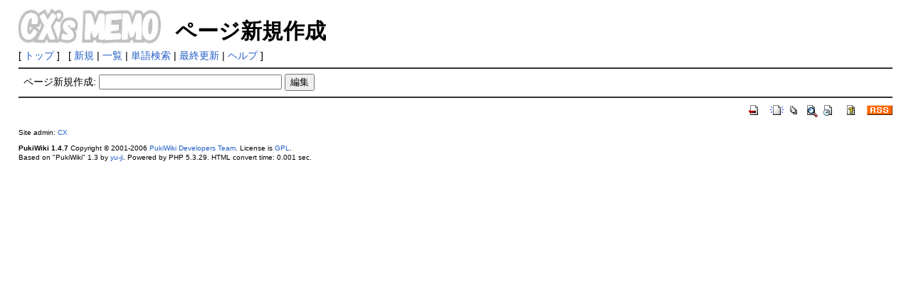

--- FILE ---
content_type: text/html; charset=EUC-JP
request_url: http://cx20.main.jp/pukiwiki/index.php?plugin=newpage&refer=News%2F2004-03-10
body_size: 1363
content:
<?xml version="1.0" encoding="EUC-JP" ?>
<!DOCTYPE html PUBLIC "-//W3C//DTD XHTML 1.1//EN" "http://www.w3.org/TR/xhtml11/DTD/xhtml11.dtd">
<html xmlns="http://www.w3.org/1999/xhtml" xml:lang="ja">
<head>
 <meta http-equiv="content-type" content="application/xhtml+xml; charset=EUC-JP" />
 <meta http-equiv="content-style-type" content="text/css" />
 <meta name="robots" content="NOINDEX,NOFOLLOW" />
 <title>ページ新規作成 - CX's MEMO</title>

 <link rel="SHORTCUT ICON" href="" />
 <link rel="stylesheet" type="text/css" media="screen" href="skin/pukiwiki.css.php?charset=Shift_JIS" charset="Shift_JIS" />
 <link rel="stylesheet" type="text/css" media="print"  href="skin/pukiwiki.css.php?charset=Shift_JIS&amp;media=print" charset="Shift_JIS" />
 <link rel="alternate" type="application/rss+xml" title="RSS" href="http://cx20.main.jp/pukiwiki/index.php?cmd=rss" />

</head>
<body>

<div id="header">
<!-- <a href="http://cx20.main.jp/pukiwiki/index.php?FrontPage"><img id="logo" src="image/cx_memo.jpg" width="80" height="80" alt="[PukiWiki]" title="[PukiWiki]" /></a> -->
 <a href="http://cx20.main.jp/pukiwiki/index.php?FrontPage"><img id="logo" src="image/cx_memo.jpg" width="200" height="50" alt="[CX's MEMO]" title="[CX's MEMO]" /></a>

 <h1 class="title">ページ新規作成</h1>


</div>

<div id="navigator">
 [ <a href="http://cx20.main.jp/pukiwiki/index.php?FrontPage" >トップ</a> ] &nbsp;


 [
 	<a href="http://cx20.main.jp/pukiwiki/index.php?plugin=newpage&amp;refer=" >新規</a> |
    <a href="http://cx20.main.jp/pukiwiki/index.php?cmd=list" >一覧</a>  | <a href="http://cx20.main.jp/pukiwiki/index.php?cmd=search" >単語検索</a> | <a href="http://cx20.main.jp/pukiwiki/index.php?RecentChanges" >最終更新</a> | <a href="http://cx20.main.jp/pukiwiki/index.php?Help" >ヘルプ</a> ]

</div>

<hr class="full_hr" />
<div id="body"><form action="http://cx20.main.jp/pukiwiki/index.php" method="post">
<div><input type="hidden" name="encode_hint" value="ぷ" /></div>
 <div>
  <input type="hidden" name="plugin" value="newpage" />
  <input type="hidden" name="refer"  value="News/2004-03-10" />
  <label for="_p_newpage_1">ページ新規作成:</label>
  <input type="text"   name="page" id="_p_newpage_1" value="" size="30" />
  <input type="submit" value="編集" />
 </div>
</form></div>



<hr class="full_hr" />
<!-- Toolbar -->
<div id="toolbar">
 <a href="http://cx20.main.jp/pukiwiki/index.php?FrontPage"><img src="image/top.png" width="20" height="20" alt="トップ" title="トップ" /></a>
 &nbsp;
	<a href="http://cx20.main.jp/pukiwiki/index.php?plugin=newpage&amp;refer="><img src="image/new.png" width="20" height="20" alt="新規" title="新規" /></a> <a href="http://cx20.main.jp/pukiwiki/index.php?cmd=list"><img src="image/list.png" width="20" height="20" alt="一覧" title="一覧" /></a> <a href="http://cx20.main.jp/pukiwiki/index.php?cmd=search"><img src="image/search.png" width="20" height="20" alt="単語検索" title="単語検索" /></a> <a href="http://cx20.main.jp/pukiwiki/index.php?RecentChanges"><img src="image/recentchanges.png" width="20" height="20" alt="最終更新" title="最終更新" /></a> &nbsp; <a href="http://cx20.main.jp/pukiwiki/index.php?Help"><img src="image/help.png" width="20" height="20" alt="ヘルプ" title="ヘルプ" /></a> &nbsp; <a href="http://cx20.main.jp/pukiwiki/index.php?cmd=rss&amp;ver=1.0"><img src="image/rss.png" width="36" height="14" alt="最終更新のRSS" title="最終更新のRSS" /></a></div>



<div id="footer">
 Site admin: <a href="http://cx20.main.jp/pukiwiki/pukiwiki.php">CX</a><p />
 <strong>PukiWiki 1.4.7</strong> Copyright &copy; 2001-2006 <a href="http://pukiwiki.sourceforge.jp/">PukiWiki Developers Team</a>. License is <a href="http://www.gnu.org/licenses/gpl.html">GPL</a>.<br /> Based on "PukiWiki" 1.3 by <a href="http://factage.com/yu-ji/">yu-ji</a>.
 Powered by PHP 5.3.29. HTML convert time: 0.001 sec.
</div>

</body>
</html>
